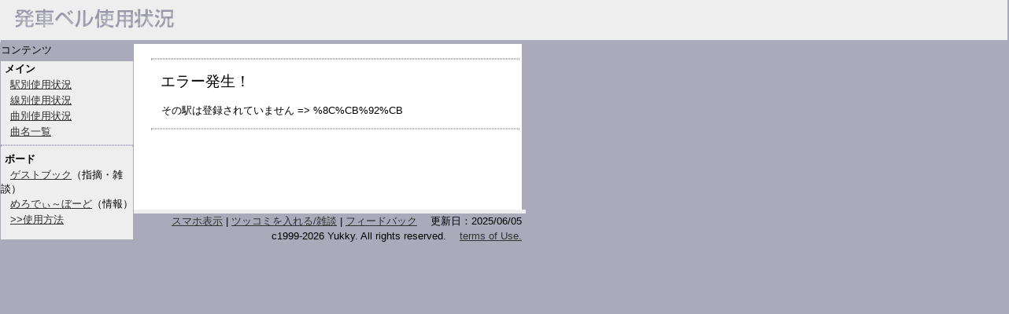

--- FILE ---
content_type: text/html; charset=UTF-8
request_url: http://hassya.net/bell/eki.php?%8C%CB%92%CB
body_size: 1921
content:
<!DOCTYPE HTML PUBLIC "-//W3C//DTD HTML 4.01 Transitional//EN">
<html lang="ja">
<head>
<meta http-equiv="Content-Type" content="text/html; charset=UTF-8">
<meta http-equiv="Content-Script-Type" content="text/javascript">
<meta http-equiv="Content-Style-Type" content="text/css">
<meta name="Robots" content="NOARCHIVE">
<meta name="Author" content="Yukky">
<meta name="Keywords" content="発車メロディ,発車ベル,メロディ,midi,駅メロ,ベル,発メロ,鉄メロ,発車,時刻表,発車メロディー,JR,JR東日本,駅">
<meta name="Description" content="駅の発車メロディーを駅別、線別、曲別に分け体系的にデータベース化。">
<meta name="viewport" content="width=device-width,initial-scale=1.0,minimum-scale=1.0,maximum-scale=1.0">
<title>エラー発生！ - 発車ベル使用状況</title>
<link rel="home" href="/">
<link rel="help" href="/data/">
<link rel="stylesheet" href="/color.css" type="text/css" media="all">
<link rel="stylesheet" href="/indexne.css" type="text/css">
<link rel="stylesheet" href="/print.css" type="text/css" media="print">
<base target="_top">
</head>
<body>
<div class="nav">
<div class="nav1">コンテンツ</div>
<strong class="title">メイン</strong><br>
<a href="/bell/eki.php">駅別使用状況</a><br>
<a href="/bell/sen.php">線別使用状況</a><br>
<a href="/bell/kyoku.php">曲別使用状況</a><br>
<a href="/bell/">曲名一覧</a>
<hr>
<strong class="title">ボード</strong><br>
<a href="http://6506.teacup.com/bell/bbs">ゲストブック</a>（指摘・雑談）<br>
<a href="http://hassya.net/melobo/bbs.cgi">めろでぃ～ぼーど</a>（情報）<br>
<a href="http://hassya.net/melobo/">&gt;&gt;使用方法</a><br>
<br>
</div>
<div class="ad">

</div>
<div class="lead">
<table class="read" border="0">
<tr>
<td class="space" rowspan="2"><img src="/images/space.gif" class="space" height="1" alt="　"></td>
<td valign="top"><hr><h2>エラー発生！ </h2><p>その駅は登録されていません => %8C%CB%92%CB </p><hr></td></tr>
<tr><td>
<br>
<div class="ad2">
<script type="text/javascript"><!--
google_ad_client = "ca-pub-7935557557189844";
/* wide */
google_ad_slot = "3277090691";
google_ad_width = 468;
google_ad_height = 60;
//-->
</script>
<script type="text/javascript"
src="http://pagead2.googlesyndication.com/pagead/show_ads.js">
</script>
</div></td>
</tr>
</table>
<div class="ad3">
<script type="text/javascript"><!--
google_ad_client = "ca-pub-7935557557189844";
/* スマホ */
google_ad_slot = "6381453498";
google_ad_width = 320;
google_ad_height = 50;
//-->
</script>
<script type="text/javascript"
src="http://pagead2.googlesyndication.com/pagead/show_ads.js">
</script>
</div>
<div class="foot"><span class="none">
<a href="/change.php?view=sp">スマホ表示</a>  |  <a href="http://6506.teacup.com/bell/bbs">ツッコミを入れる/雑談</a>  |  
<a href="/feedback.php">フィードバック</a>
</span>　更新日：2025/06/05<br>c1999-2026 Yukky. All rights reserved. 　<a href="/data/" class="none">terms of Use.</a></div></div><div class="head">
<script type="text/javascript">

  var _gaq = _gaq || [];
  _gaq.push(['_setAccount', 'UA-40620599-1']);
  _gaq.push(['_trackPageview']);

  (function() {
    var ga = document.createElement('script'); ga.type = 'text/javascript'; ga.async = true;
    ga.src = ('https:' == document.location.protocol ? 'https://ssl' : 'http://www') + '.google-analytics.com/ga.js';
    var s = document.getElementsByTagName('script')[0]; s.parentNode.insertBefore(ga, s);
  })();

</script>
<span class="smf">
<div id="header">
        <p id="nav-open"><a href="#gNav">≡</a></p>
        <nav id="gNav">
            <ul>
                <li><a href="/">トップページ</a></li>
                <li></li>
                <li><a href="/bell/eki.php">駅別使用状況</a></li>
                <li><a href="/bell/sen.php">線別使用状況</a></li>
                <li><a href="/bell/kyoku.php">曲別使用状況</a></li>
                <li><a href="http://6506.teacup.com/bell/bbs">ゲストブック</a></li>
                <li><a href="/melobo/bbs.cgi">めろでぃ～ぼーど</a></li>
                <li><a href="/feedback.php">フィードバック</a></li>
                <li><a href="/change.php?view=pc">PC表示</a></li>
            </ul>
            <div class="nav-close"><a href="#page">CLOSE</a></div>
        </nav>
</div>
</span>
<a href="/"><img src="/images/title.gif" title="発車ベル使用状況" alt="トップ" class="logo"></a>
<span class="topspace"></span>
</div>
</body></html>

--- FILE ---
content_type: text/html; charset=utf-8
request_url: https://www.google.com/recaptcha/api2/aframe
body_size: 269
content:
<!DOCTYPE HTML><html><head><meta http-equiv="content-type" content="text/html; charset=UTF-8"></head><body><script nonce="s3XA-uFJzV3Cdj9EZ_RIDg">/** Anti-fraud and anti-abuse applications only. See google.com/recaptcha */ try{var clients={'sodar':'https://pagead2.googlesyndication.com/pagead/sodar?'};window.addEventListener("message",function(a){try{if(a.source===window.parent){var b=JSON.parse(a.data);var c=clients[b['id']];if(c){var d=document.createElement('img');d.src=c+b['params']+'&rc='+(localStorage.getItem("rc::a")?sessionStorage.getItem("rc::b"):"");window.document.body.appendChild(d);sessionStorage.setItem("rc::e",parseInt(sessionStorage.getItem("rc::e")||0)+1);localStorage.setItem("rc::h",'1769116809538');}}}catch(b){}});window.parent.postMessage("_grecaptcha_ready", "*");}catch(b){}</script></body></html>